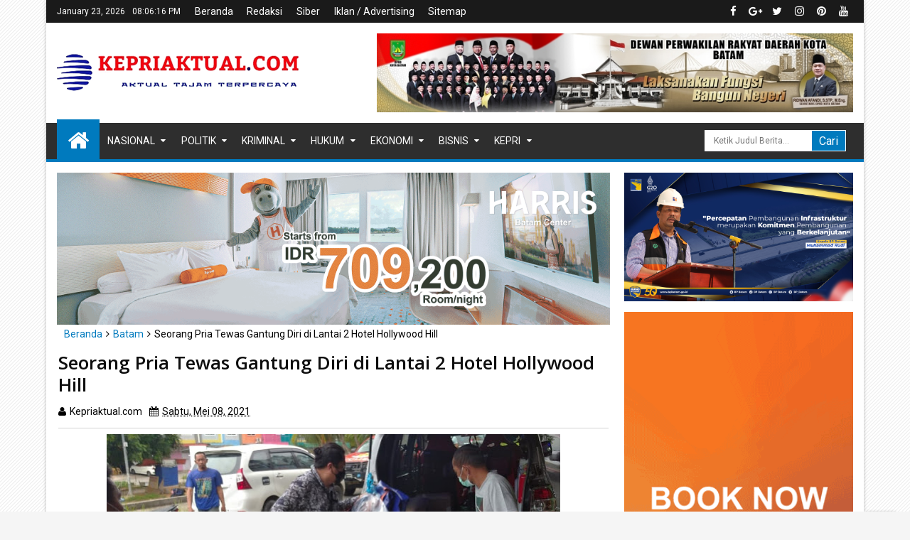

--- FILE ---
content_type: text/javascript; charset=UTF-8
request_url: https://www.kepriaktual.com/feeds/posts/default/-/Batam?max-results=6&orderby=published&alt=json-in-script&callback=jQuery111303168656735798763_1769198771329
body_size: 11113
content:
// API callback
jQuery111303168656735798763_1769198771329({"version":"1.0","encoding":"UTF-8","feed":{"xmlns":"http://www.w3.org/2005/Atom","xmlns$openSearch":"http://a9.com/-/spec/opensearchrss/1.0/","xmlns$blogger":"http://schemas.google.com/blogger/2008","xmlns$georss":"http://www.georss.org/georss","xmlns$gd":"http://schemas.google.com/g/2005","xmlns$thr":"http://purl.org/syndication/thread/1.0","id":{"$t":"tag:blogger.com,1999:blog-40662834627558254"},"updated":{"$t":"2026-01-23T16:08:13.908+07:00"},"category":[{"term":"Batam"},{"term":"natuna"},{"term":"Karimun"},{"term":"headline"},{"term":"hukum"},{"term":"Daerah"},{"term":"tanjungpinang"},{"term":"kepri"},{"term":"nasional"},{"term":"politik"},{"term":"Bintan"},{"term":"Anambas"},{"term":"Narkotika"},{"term":"Kriminal"},{"term":"ekonomi"},{"term":"hukrim"},{"term":"Galeri fhoto"},{"term":"Bisnis"},{"term":"Opini"},{"term":"dunia"},{"term":"olahraga"},{"term":"Korupsi"},{"term":"lingga"},{"term":"wisata"},{"term":"Internasional"},{"term":"Kesehatan"},{"term":"Keuangan"},{"term":"sport"},{"term":"Kuliner"},{"term":"sepakbola"},{"term":"bola"},{"term":"galeri"},{"term":"teknologi"},{"term":"Gaya Hidup"},{"term":"hot"},{"term":"nasinal"},{"term":"Karmun"},{"term":"Makro"},{"term":"Sains"},{"term":"B"},{"term":"Galeri foto"},{"term":"Kundur"},{"term":"Sosial"}],"title":{"type":"text","$t":" Kepri Aktual | Aktual Tajam Terpercaya"},"subtitle":{"type":"html","$t":"Menyajikan Informasi Hari Ini"},"link":[{"rel":"http://schemas.google.com/g/2005#feed","type":"application/atom+xml","href":"https:\/\/www.kepriaktual.com\/feeds\/posts\/default"},{"rel":"self","type":"application/atom+xml","href":"https:\/\/www.blogger.com\/feeds\/40662834627558254\/posts\/default\/-\/Batam?alt=json-in-script\u0026max-results=6\u0026orderby=published"},{"rel":"alternate","type":"text/html","href":"https:\/\/www.kepriaktual.com\/search\/label\/Batam"},{"rel":"hub","href":"http://pubsubhubbub.appspot.com/"},{"rel":"next","type":"application/atom+xml","href":"https:\/\/www.blogger.com\/feeds\/40662834627558254\/posts\/default\/-\/Batam\/-\/Batam?alt=json-in-script\u0026start-index=7\u0026max-results=6\u0026orderby=published"}],"author":[{"name":{"$t":"Kepriaktual.com"},"uri":{"$t":"http:\/\/www.blogger.com\/profile\/03467076233626688630"},"email":{"$t":"noreply@blogger.com"},"gd$image":{"rel":"http://schemas.google.com/g/2005#thumbnail","width":"16","height":"16","src":"https:\/\/img1.blogblog.com\/img\/b16-rounded.gif"}}],"generator":{"version":"7.00","uri":"http://www.blogger.com","$t":"Blogger"},"openSearch$totalResults":{"$t":"3733"},"openSearch$startIndex":{"$t":"1"},"openSearch$itemsPerPage":{"$t":"6"},"entry":[{"id":{"$t":"tag:blogger.com,1999:blog-40662834627558254.post-2524703895852680690"},"published":{"$t":"2026-01-16T19:00:00.005+07:00"},"updated":{"$t":"2026-01-16T19:00:45.837+07:00"},"category":[{"scheme":"http://www.blogger.com/atom/ns#","term":"Batam"}],"title":{"type":"text","$t":"Sekelompok Orang Dikabarkan Rusak Plang Masjid dan Bangunan Milik Warga"},"content":{"type":"html","$t":"\u003Cdiv\u003E\u003Cb\u003E\u003Ctable align=\"center\" cellpadding=\"0\" cellspacing=\"0\" class=\"tr-caption-container\" style=\"margin-left: auto; margin-right: auto;\"\u003E\u003Ctbody\u003E\u003Ctr\u003E\u003Ctd style=\"text-align: center;\"\u003E\u003Ca href=\"https:\/\/blogger.googleusercontent.com\/img\/b\/R29vZ2xl\/AVvXsEgdyYUUMJMCuEO4fwpj3NIG1dR5-BKVU4f4GE77sOpHKN7LBnPJwwzxKzsTuHdHu-0cZsXsFy3b9X5cg5vtz-G66temI_B-5a2ntNCvCxHIVWoc2RWrEJKg0S1cHaMomDkU7aLsK8dOIgWCAY6yXck9S1hLB6k2w-KcZR3W087LfLXAEnK7tGWCIhEUZek\/s1080\/746953.jpg\" imageanchor=\"1\" style=\"margin-left: auto; margin-right: auto;\"\u003E\u003Cimg border=\"0\" data-original-height=\"943\" data-original-width=\"1080\" height=\"558\" src=\"https:\/\/blogger.googleusercontent.com\/img\/b\/R29vZ2xl\/AVvXsEgdyYUUMJMCuEO4fwpj3NIG1dR5-BKVU4f4GE77sOpHKN7LBnPJwwzxKzsTuHdHu-0cZsXsFy3b9X5cg5vtz-G66temI_B-5a2ntNCvCxHIVWoc2RWrEJKg0S1cHaMomDkU7aLsK8dOIgWCAY6yXck9S1hLB6k2w-KcZR3W087LfLXAEnK7tGWCIhEUZek\/w640-h558\/746953.jpg\" width=\"640\" \/\u003E\u003C\/a\u003E\u003C\/td\u003E\u003C\/tr\u003E\u003Ctr\u003E\u003Ctd class=\"tr-caption\" style=\"text-align: center;\"\u003EPlang Mesjid dan rumah warga yang dirusak sekelompok orang tak dikenal.\u003C\/td\u003E\u003C\/tr\u003E\u003C\/tbody\u003E\u003C\/table\u003E\u003Cbr \/\u003EBATAM|\u003Cspan style=\"color: red;\"\u003EKEPRIAKTUAL\u003C\/span\u003E.COM\u003C\/b\u003E: Warga Sei Bandas, Kelurahan Belian, Kecamatan Batam Kota diresahkan atas kedatangan sekelompok orang yang disebut melakukan pengrusakan sejumlah bangunan rumah milik warga pada Selasa (13\/1\/2026) lalu.\u003C\/div\u003E\u003Cdiv\u003E\u003Cbr \/\u003E\u003C\/div\u003E\u003Cdiv\u003ESelain 3 unit bangunan rumah yang masih tahap proses pembangunan itu, plang Masjid Alkasim di Sei Bandas itu juga dirobohkan dengan alasan tidak boleh mendirikan bangunan baru. Sebagaimana, lahan tersebut diklaim milik perusahaan PT. MGL.\u003C\/div\u003E\u003Cdiv\u003E\u003Cbr \/\u003E\u003C\/div\u003E\u003Cdiv\u003EAksi pengerusakan bangunan rumah dan plang Masjid itu dibenarkan warga setempat. Hasan selaku saksi mata mengatakan pada saat itu terdapat sekelompok orang yang diperkiraan 6-7 orang datang membawa palu Godam ke lokasi.\u003C\/div\u003E\u003Cdiv\u003E\u003Cbr \/\u003E\u003C\/div\u003E\u003Cdiv\u003E\"Tanpa musyawarah, mereka dengan bringas menghantam palu godamnya ke plang Masjid hingga roboh. Ketika saya hanya terdiam menyaksikan itu. Mereka mengkaku suruhan dari PT MGL,\" ujar Hasan, Kamis (15\/1\/2026) sore.\u003C\/div\u003E\u003Cdiv\u003E\u003Cbr \/\u003E\u003C\/div\u003E\u003Cdiv\u003EDitempat yang sama, Ketua BPL Sei Bandas, Ashar Muda Harahap menjelaskan, aksi pengrusakan bangunan warga dan plang Masjid itu diketahui setelah adanya aduan dari warga yang datang ke kediamannya.\u0026nbsp;\u003C\/div\u003E\u003Cdiv\u003E\u003Cbr \/\u003E\u003C\/div\u003E\u003Cdiv\u003E\"Masyarakat datang ke rumah saya mengadu soal adanya pengerusakan rumah warga dan rumah ibadah, tentunya saya sangat menyesalkan hal itu, karena ini berupa intimidasi,\" kata Ashar.\u003C\/div\u003E\u003Cdiv\u003E\u003Cbr \/\u003E\u003C\/div\u003E\u003Cdiv\u003E\"Negara kita ini adalah negara hukum, dan perbuatan-perbuatan seperti itu saya rasa sudah tidak dibenarkan lagi. Jadi kami berharap kepada pihak yang berwajib mohon segera menindaklanjuti ini,\" harapnya.\u003C\/div\u003E\u003Cdiv\u003E\u003Cbr \/\u003E\u003C\/div\u003E\u003Cdiv\u003EBeberapa minggu terakhir ini, warga Sei Bandas mengaku merasa cemas dan selalu ditakut-takuti oleh bayangan sekelompok orang yang mengaku suruhan dari perusahaan PT MGL.\u003C\/div\u003E\u003Cdiv\u003E\u003Cbr \/\u003E\u003C\/div\u003E\u003Cdiv\u003ESebagaimana, kejadian ini bukan kali ini saja terjadi, ini adalah yang kedua kalinya dengan kejadian serupa melakukan pengrusakan bangunan rumah dan upaya-upaya intimidasi kepada warga.\u003C\/div\u003E\u003Cdiv\u003E\u003Cbr \/\u003E\u003C\/div\u003E\u003Cdiv\u003EAdapun warga yang sudah berdomisli di pemukiman Sei Bandas itu terdata sebanyak 60 Kepala Keluarga. Warga Sei Bandas ini sudah bermukim 4 tahun lamanya.\u003C\/div\u003E\u003Cdiv\u003E\u003Cbr \/\u003E\u003C\/div\u003E\u003Cdiv\u003ESebelumnya, lanjut Ashar, warga membeli lahan tersebut dari Pak Solihin. Namun belakangan ini diketahui status lahan itu ternyata diklaim milik perusahaan PT MGL. Dan itu ketahui setelah sekelompok orang suruhan PT MGL datang ke lokasi.\u003C\/div\u003E\u003Cdiv\u003E\u003Cbr \/\u003E\u003C\/div\u003E\u003Cdiv\u003E\"Jika lahan ini benar milik PT MGL, artinya, kami warga disini adalah korban. Hingga saat ini antara pihak perusahaan dengan warga belum pernah duduk\u0026nbsp; bermusyawarah. Ayo kita duduk bersama. Beri kami solusi,\" harapnya.\u003C\/div\u003E\u003Cdiv\u003E\u003Cbr \/\u003E\u003C\/div\u003E\u003Cdiv\u003E\"Namun, jika pada akhirnya pun kami digusur paksa, setidaknya rasa keadilan itu hadir ditengah-tengah kami. Lahan ini bukan kami garap, tapi kami beli lahan ini. Kami juga manusia. Tapi bukan berarti kami bisa diusir paksa. Ini adalah negara Hukum,\" tambanya.\u003C\/div\u003E\u003Cdiv\u003E\u003Cbr \/\u003E\u003C\/div\u003E\u003Cdiv\u003ESementara itu, sumber dari BP Batam menyebutkan bahwa lokasi pemukiman Sei Bandas\u0026nbsp; masuk Pengalokasian Laham (PL) milik PT. MGL.\u0026nbsp;\u003C\/div\u003E\u003Cdiv\u003E\u003Cbr \/\u003E\u003C\/div\u003E\u003Cdiv\u003E\"Lahan itu milik PL PT MGL. Memang sebelumnya lahan itu dikuasai oleh Katijah. Kini Katijah sudah dilaporkan PT MGL ke Polda Kepri atas kasus penyerobotan lahan,\" ujar sumber tersebut.\u003C\/div\u003E\u003Cdiv\u003E\u003Cbr \/\u003E\u003C\/div\u003E\u003Cdiv\u003EAsal Usul Kavling Sei Bandas\u003C\/div\u003E\u003Cdiv\u003E\u003Cbr \/\u003E\u003C\/div\u003E\u003Cdiv\u003ESebagai informasi, lokasi pemukiman Sei Bandas ini sebelumnya adalah lahan kebun garapan yang awalnya dikuasai oleh ibu Katijah seluas 10 hektar dengan dokumen surat Alas Hak Tanah.\u003C\/div\u003E\u003Cdiv\u003E\u003Cbr \/\u003E\u003C\/div\u003E\u003Cdiv\u003EPada tahun 2005, lahan kebun Bandas ini diperjualbelikan Katijah kepada Simin. Seiring berjalannya waktu pada tahun 2021 lahan kebun ini kemudian dikuasakan kepada Ahmad Solihin dan selanjutnya pada tahun 2022, lahan tersebut dijual kepada masyarakat yang saat ini sudah bermukim di lokasi tersebut yang dinamai pemukiman Sei Bandas.\u003C\/div\u003E\u003Cdiv\u003E\u003Cbr \/\u003E\u003C\/div\u003E\u003Cdiv\u003EHingga kini, warga Sei Bandas masuk ke wilayah administrasi Kampung Belian RTRW\/001\/002,\/Kelurahan Belian, Kecamatan Batam Kota, Kota Batam. (Red)\u003C\/div\u003E"},"link":[{"rel":"replies","type":"application/atom+xml","href":"https:\/\/www.kepriaktual.com\/feeds\/2524703895852680690\/comments\/default","title":"Posting Komentar"},{"rel":"replies","type":"text/html","href":"https:\/\/www.kepriaktual.com\/2026\/01\/sekelompok-orang-dikabarkan-rusak-plang.html#comment-form","title":"0 Komentar"},{"rel":"edit","type":"application/atom+xml","href":"https:\/\/www.blogger.com\/feeds\/40662834627558254\/posts\/default\/2524703895852680690"},{"rel":"self","type":"application/atom+xml","href":"https:\/\/www.blogger.com\/feeds\/40662834627558254\/posts\/default\/2524703895852680690"},{"rel":"alternate","type":"text/html","href":"https:\/\/www.kepriaktual.com\/2026\/01\/sekelompok-orang-dikabarkan-rusak-plang.html","title":"Sekelompok Orang Dikabarkan Rusak Plang Masjid dan Bangunan Milik Warga"}],"author":[{"name":{"$t":"Kepriaktual.com"},"uri":{"$t":"http:\/\/www.blogger.com\/profile\/03467076233626688630"},"email":{"$t":"noreply@blogger.com"},"gd$image":{"rel":"http://schemas.google.com/g/2005#thumbnail","width":"16","height":"16","src":"https:\/\/img1.blogblog.com\/img\/b16-rounded.gif"}}],"media$thumbnail":{"xmlns$media":"http://search.yahoo.com/mrss/","url":"https:\/\/blogger.googleusercontent.com\/img\/b\/R29vZ2xl\/AVvXsEgdyYUUMJMCuEO4fwpj3NIG1dR5-BKVU4f4GE77sOpHKN7LBnPJwwzxKzsTuHdHu-0cZsXsFy3b9X5cg5vtz-G66temI_B-5a2ntNCvCxHIVWoc2RWrEJKg0S1cHaMomDkU7aLsK8dOIgWCAY6yXck9S1hLB6k2w-KcZR3W087LfLXAEnK7tGWCIhEUZek\/s72-w640-h558-c\/746953.jpg","height":"72","width":"72"},"thr$total":{"$t":"0"}},{"id":{"$t":"tag:blogger.com,1999:blog-40662834627558254.post-5967415381274732300"},"published":{"$t":"2025-12-05T14:35:00.005+07:00"},"updated":{"$t":"2025-12-05T14:35:51.347+07:00"},"category":[{"scheme":"http://www.blogger.com/atom/ns#","term":"Batam"},{"scheme":"http://www.blogger.com/atom/ns#","term":"hukum"}],"title":{"type":"text","$t":"Menanti Putusan Perkara Minilab Narkoba Terdakwa Touzen \"Loloskah dari Hukuman Seumur Hidup atau Mati\""},"content":{"type":"html","$t":"\u003Cp\u003E\u003Ctable align=\"center\" cellpadding=\"0\" cellspacing=\"0\" class=\"tr-caption-container\" style=\"margin-left: auto; margin-right: auto;\"\u003E\u003Ctbody\u003E\u003Ctr\u003E\u003Ctd style=\"text-align: center;\"\u003E\u003Ca href=\"https:\/\/blogger.googleusercontent.com\/img\/b\/R29vZ2xl\/AVvXsEgldMKJUZpaMJgs_TaH2o1djd9Xe1GjwKPljFAAKi9BHHAF3hjWt71EWnyoGUjPzE1GqRjODTObVyLcf8qeDPx1DkWBhD3KFxqQl-ex83i1KpvPbSCYG2BnSHIOGJrxptpOEhmio8kMQvY0IRcAeD3dNXhaWuehOSA8su3X5vTia8g41yvpNuCtPkYTtwA\/s470\/591450.jpg\" imageanchor=\"1\" style=\"margin-left: auto; margin-right: auto;\"\u003E\u003Cimg border=\"0\" data-original-height=\"250\" data-original-width=\"470\" src=\"https:\/\/blogger.googleusercontent.com\/img\/b\/R29vZ2xl\/AVvXsEgldMKJUZpaMJgs_TaH2o1djd9Xe1GjwKPljFAAKi9BHHAF3hjWt71EWnyoGUjPzE1GqRjODTObVyLcf8qeDPx1DkWBhD3KFxqQl-ex83i1KpvPbSCYG2BnSHIOGJrxptpOEhmio8kMQvY0IRcAeD3dNXhaWuehOSA8su3X5vTia8g41yvpNuCtPkYTtwA\/s16000\/591450.jpg\" \/\u003E\u003C\/a\u003E\u003C\/td\u003E\u003C\/tr\u003E\u003Ctr\u003E\u003Ctd class=\"tr-caption\" style=\"text-align: center;\"\u003ESidang Perkara Minilab Narkoba Terdakwa Touzen di PN Batam.\u003C\/td\u003E\u003C\/tr\u003E\u003C\/tbody\u003E\u003C\/table\u003E\u003Cbr \/\u003E\u003Cb\u003EBATAM|\u003Cspan style=\"color: red;\"\u003EKEPRIAKTUAL\u003C\/span\u003E.COM\u003C\/b\u003E: Majelis Hakim Pengadilan Negeri (PN) Batam \"Tunda\" pembacaan putusan perkara minilab narkoba di Apartemen Harbour Bay Residence dengan terdakwa Touzen alias Ajun, Kamis (4\/11-2025).\u003C\/p\u003E\u003Cp\u003E\u003Cbr \/\u003E\u003C\/p\u003E\u003Cp\u003EPenundaan majelis hakim Ketua Tiwik, didampingi hakim anggota Douglas Napitupulu dan Andi Bayu menyatakan musyawarah hakim belum selesai, atau putusan belum belum rampung. Sehingga tidak dapat dibacakan, maka sidang di tunda.\u003C\/p\u003E\u003Cp\u003E\u003Cbr \/\u003E\u003C\/p\u003E\u003Cp\u003E\"Sidang dengan agenda pembacaan putusan perkara minilab Narkotika kita tunda hingga Kamis, 11 Desember,\" ujar Tiwik saat persidangan.\u003C\/p\u003E\u003Cp\u003E\u003Cbr \/\u003E\u003C\/p\u003E\u003Cp\u003EDalam kasus ini, publik menunggu hasil putusan majelis Hakim, dimana Negara atas perintah Presiden RI, Prabowo Subianto 'Melawan atau memerangi Narkoba'.\u003C\/p\u003E\u003Cp\u003E\u003Cbr \/\u003E\u003C\/p\u003E\u003Cp\u003E\u0026nbsp;Dimana penilaian publik, tuntutan Jaksa Penuntut Umum (JPU) terdakwa Touzen alias Ajun dituntut terlalu ringan, yakni 18 tahun penjara-- meski barang bukti yang ditemukan termasuk kategori berat.\u003C\/p\u003E\u003Cp\u003E\u003Cbr \/\u003E\u003C\/p\u003E\u003Cp\u003ETouzen menjadi pusat perhatian sejak polisi mengungkap aktivitas pengolahan narkotika dari unit Apartemen Harbour Bay Residence. Dalam dakwaan, ia disebut mengelola minilab tempat penyimpanan dan pemrosesan sabu, ekstasi, ketamin cair, dan serbuk \"Happy Water\" untuk diedarkan.\u003C\/p\u003E\u003Cp\u003E\u003Cbr \/\u003E\u003C\/p\u003E\u003Cp\u003EBarang bukti penggerebekan Ditresnarkoba Polda Kepri pada 26 Mei 2025 menemukan barang bukti berupa, 195,71 gram sabu, 3.256 butir ekstasi seberat 810,41 gram, 401,15 gram serbuk abu-abu, 80 pil hijau, Cairan ketamin dan MDMA.\u003C\/p\u003E\u003Cp\u003E\u003Cbr \/\u003E\u003C\/p\u003E\u003Cp\u003EUji Labfor Polda Riau memastikan seluruh barang bukti mengandung metamfetamina dan MDMA --keduanya narkotika golongan I.\u003C\/p\u003E\u003Cp\u003E\u003Cbr \/\u003E\u003C\/p\u003E\u003Cp\u003EDalam persidangan sebelumnya, Touzen mengaku menerima perintah dari seorang pria bernama Sultan untuk mengedarkan narkotika cair berbentuk liquid vape. Ia juga mengaku menerima Rp 30 juta untuk menyewa unit apartemen yang dijadikan lokasi pemrosesan dan penyimpanan narkoba.\u003C\/p\u003E\u003Cp\u003E\u003Cbr \/\u003E\u003C\/p\u003E\u003Cp\u003EJaksa menilai perbuatan Touzen memenuhi unsur Pasal 114 ayat (2) jo Pasal 132 ayat (1) UU 35\/2009 tentang Narkotika, yang memuat ancaman pidana maksimal berupa hukuman mati atau penjara seumur hidup.\u003C\/p\u003E\u003Cp\u003E\u003Cbr \/\u003E\u003C\/p\u003E\u003Cp\u003EPublik, lolos kah terdakwa Touzen dari hukam seumur Hidup dan Hukuman Mati?. Jika putusan Majelis Hakim lebih ringan dari tuntutan Jaksa. Maka penegakan hukum dalam pemberantasan Narkoba bisa dianggap tidak serius.\u003C\/p\u003E\u003Cp\u003E\u003Cbr \/\u003E\u003C\/p\u003E\u003Cp\u003EAl\u003C\/p\u003E"},"link":[{"rel":"replies","type":"application/atom+xml","href":"https:\/\/www.kepriaktual.com\/feeds\/5967415381274732300\/comments\/default","title":"Posting Komentar"},{"rel":"replies","type":"text/html","href":"https:\/\/www.kepriaktual.com\/2025\/12\/menanti-putusan-perkara-minilab-narkoba.html#comment-form","title":"0 Komentar"},{"rel":"edit","type":"application/atom+xml","href":"https:\/\/www.blogger.com\/feeds\/40662834627558254\/posts\/default\/5967415381274732300"},{"rel":"self","type":"application/atom+xml","href":"https:\/\/www.blogger.com\/feeds\/40662834627558254\/posts\/default\/5967415381274732300"},{"rel":"alternate","type":"text/html","href":"https:\/\/www.kepriaktual.com\/2025\/12\/menanti-putusan-perkara-minilab-narkoba.html","title":"Menanti Putusan Perkara Minilab Narkoba Terdakwa Touzen \"Loloskah dari Hukuman Seumur Hidup atau Mati\""}],"author":[{"name":{"$t":"Kepriaktual.com"},"uri":{"$t":"http:\/\/www.blogger.com\/profile\/03467076233626688630"},"email":{"$t":"noreply@blogger.com"},"gd$image":{"rel":"http://schemas.google.com/g/2005#thumbnail","width":"16","height":"16","src":"https:\/\/img1.blogblog.com\/img\/b16-rounded.gif"}}],"media$thumbnail":{"xmlns$media":"http://search.yahoo.com/mrss/","url":"https:\/\/blogger.googleusercontent.com\/img\/b\/R29vZ2xl\/AVvXsEgldMKJUZpaMJgs_TaH2o1djd9Xe1GjwKPljFAAKi9BHHAF3hjWt71EWnyoGUjPzE1GqRjODTObVyLcf8qeDPx1DkWBhD3KFxqQl-ex83i1KpvPbSCYG2BnSHIOGJrxptpOEhmio8kMQvY0IRcAeD3dNXhaWuehOSA8su3X5vTia8g41yvpNuCtPkYTtwA\/s72-c\/591450.jpg","height":"72","width":"72"},"thr$total":{"$t":"0"}},{"id":{"$t":"tag:blogger.com,1999:blog-40662834627558254.post-5441660988825574043"},"published":{"$t":"2025-11-28T19:23:00.001+07:00"},"updated":{"$t":"2025-11-28T19:23:07.825+07:00"},"category":[{"scheme":"http://www.blogger.com/atom/ns#","term":"Batam"}],"title":{"type":"text","$t":"PURI Sambut Kunjungan Resmi BP Batam, Tegaskan Komitmen Pengembangan Proyek Strategis"},"content":{"type":"html","$t":"\u003Cdiv\u003E\u003Ctable align=\"center\" cellpadding=\"0\" cellspacing=\"0\" class=\"tr-caption-container\" style=\"margin-left: auto; margin-right: auto;\"\u003E\u003Ctbody\u003E\u003Ctr\u003E\u003Ctd style=\"text-align: center;\"\u003E\u003Ca href=\"https:\/\/blogger.googleusercontent.com\/img\/b\/R29vZ2xl\/AVvXsEiaY-8I2REMsFo68BMzzs0Hi4z1fjC2q-IEJkDI2_rrB7EL8aMbdIAdroME6HxZNh_KbrPMDOTcgb0q6ojTNyXeQi4j44uLo47btCqj5rhHIErC9wy3yTODiaSt70yAkAC9_clJuOw_fdc2xSZt4ggQIWGc-R-COPibbZk6dRyYrGuwgpqm35rjaSH4K5U\/s861\/564434.jpg\" imageanchor=\"1\" style=\"margin-left: auto; margin-right: auto;\"\u003E\u003Cimg border=\"0\" data-original-height=\"646\" data-original-width=\"861\" src=\"https:\/\/blogger.googleusercontent.com\/img\/b\/R29vZ2xl\/AVvXsEiaY-8I2REMsFo68BMzzs0Hi4z1fjC2q-IEJkDI2_rrB7EL8aMbdIAdroME6HxZNh_KbrPMDOTcgb0q6ojTNyXeQi4j44uLo47btCqj5rhHIErC9wy3yTODiaSt70yAkAC9_clJuOw_fdc2xSZt4ggQIWGc-R-COPibbZk6dRyYrGuwgpqm35rjaSH4K5U\/s16000\/564434.jpg\" \/\u003E\u003C\/a\u003E\u003C\/td\u003E\u003C\/tr\u003E\u003Ctr\u003E\u003Ctd class=\"tr-caption\" style=\"text-align: center;\"\u003EFoto bersama saat menerima penghargaan\u0026nbsp;\u003C\/td\u003E\u003C\/tr\u003E\u003C\/tbody\u003E\u003C\/table\u003E\u003Cbr \/\u003E\u003Cb\u003EBATAM|\u003Cspan style=\"color: red;\"\u003EKEPRIAKTUAL.COM\u003C\/span\u003E\u003C\/b\u003E: PT Puri Global Sukses Tbk (PURI) perusahaan pengembang properti pertama dari Kota Batam yangmencatatkan sahamnya di Bursa Efek Indonesia dengan ini mengumumkan bahwa Badan Pengusahaan Batam (“BP Batam”) telah melakukan kunjungan resmi ke lokasi proyek strategis PURI di Kota Batam.\u003C\/div\u003E\u003Cdiv\u003E\u003Cbr \/\u003E\u003C\/div\u003E\u003Cdiv\u003EKunjungan resmi tersebut dihadiri oleh jajaran Pimpinan BP Batam yakni, Fary Djemy Francis (Deputi Bidang Investasi dan Pengusahaan) dan Bapak Hadjad Widagdo (Kepala PusatPelayanan Terpadu Satu Pintu) beserta sejumlah staf khusus.\u003C\/div\u003E\u003Cdiv\u003E\u003Cbr \/\u003E\u003C\/div\u003E\u003Cdiv\u003EKunjungan tersebut menjadi penegasan dukungan penuh dari BP Batam terhadap kontribusi PURI dalam pengembangan properti-infrastruktur dan percepatan pembangunan ekonomi daerah.\u003C\/div\u003E\u003Cdiv\u003E\u003Cbr \/\u003E\u003C\/div\u003E\u003Cdiv\u003ESelama rangkaian kunjungan, Pimpinan BP Batam melakukan peninjauan menyeluruh terhadap 2 progres konstruksi, rencana tata kawasan, serta implementasi standar kualitas yang diterapkan PURI.\u0026nbsp;\u003C\/div\u003E\u003Cdiv\u003E\u003Cbr \/\u003E\u003C\/div\u003E\u003Cdiv\u003ESetelah melakukan evaluasi lapangan, BP Batam menyampaikan apresiasi atas komitmen perusahaan dalam menghadirkan pengembangan kawasan yang terencana, modern, dan memiliki potensi pertumbuhan ekonomi yang signifikan.\u003C\/div\u003E\u003Cdiv\u003E\u003Cbr \/\u003E\u003C\/div\u003E\u003Cdiv\u003EDalam pernyataan resminya, Pimpinan BP Batam menyampaikan, proyek yang dijalankan PURI di Kota Batam sejalan dengan kebijakan pembangunan pemerintah untuk memperkuat basis ekonomi daerah.\u0026nbsp;\u003C\/div\u003E\u003Cdiv\u003E\u003Cbr \/\u003E\u003C\/div\u003E\u003Cdiv\u003EBP Batam memberikan dukungan penuh agar pelaksanaan proyek dapat terus berjalan dengan lancar dan memberikan manfaat jangka panjang bagi masyarakat dan perekonomian lokal Kota Batamn.\u003C\/div\u003E\u003Cdiv\u003E\u003Cbr \/\u003E\u003C\/div\u003E\u003Cdiv\u003E\"Dukungan institusional ini merupakan indikator penting bagi para pemangku kepentingan dan investor, mengingat keterlibatan pemerintah secara langsung meningkatkan kepercayaan terhadap stabilitas dan prospek proyek.\u0026nbsp;\u003C\/div\u003E\u003Cdiv\u003E\u003Cbr \/\u003E\u003C\/div\u003E\u003Cdiv\u003ESinergi antara pemerintah dan sektor swasta melalui dukungan tersebut diharapkan menjadi katalis bagi percepatan pertumbuhan nilai perusahaan serta peningkatan daya tarik investasi di sektor properti.Kunjungan Resmi BP Batam ke Lokasi Proyek PURI Perkuat Prospek Investasi di Kawasan Strategis.\u003C\/div\u003E\u003Cdiv\u003E\u003Cbr \/\u003E\u003C\/div\u003E\u003Cdiv\u003EEko Saputro Wijaya,Direktur Utama PURI menegaskan, pihaknya menyambut baik dukungan penuh dari BP Batam sebagai bentuk legitimasi atas arahdan kualitas pengembangan yang kami jalankan.\u0026nbsp;\u003C\/div\u003E\u003Cdiv\u003E\u003Cbr \/\u003E\u003C\/div\u003E\u003Cdiv\u003EMenurutnya, sebagai perusahaan pengembang properti,PURI berkomitmen untuk terus menghadirkan proyek-proyek yang memberikan nilai tambahekonomi, memperkuat fundamental perusahaan, serta menciptakan peluang investasi yang menarik bagi para investor\u003C\/div\u003E\u003Cdiv\u003E\u003Cbr \/\u003E\u003C\/div\u003E\u003Cdiv\u003EProyek PURI di Kota Batam dirancang sebagai kawasan pengembangan terpadu dengan standar modern yang menargetkan pertumbuhan ekonomi regional, peningkatan kualitas hidup masyarakat, serta penciptaan ekosistem investasi yang berkelanjutan.\u0026nbsp;\u003C\/div\u003E\u003Cdiv\u003E\u003Cbr \/\u003E\u003C\/div\u003E\u003Cdiv\u003E\"Dengan dukungan BP Batam,perusahaan optimistis terhadap percepatan realisasi proyek serta peningkatan keyakinan investorterhadap prospek jangka panjang PURI,\" pungkasnya.\u003C\/div\u003E"},"link":[{"rel":"replies","type":"application/atom+xml","href":"https:\/\/www.kepriaktual.com\/feeds\/5441660988825574043\/comments\/default","title":"Posting Komentar"},{"rel":"replies","type":"text/html","href":"https:\/\/www.kepriaktual.com\/2025\/11\/puri-sambut-kunjungan-resmi-bp-batam.html#comment-form","title":"0 Komentar"},{"rel":"edit","type":"application/atom+xml","href":"https:\/\/www.blogger.com\/feeds\/40662834627558254\/posts\/default\/5441660988825574043"},{"rel":"self","type":"application/atom+xml","href":"https:\/\/www.blogger.com\/feeds\/40662834627558254\/posts\/default\/5441660988825574043"},{"rel":"alternate","type":"text/html","href":"https:\/\/www.kepriaktual.com\/2025\/11\/puri-sambut-kunjungan-resmi-bp-batam.html","title":"PURI Sambut Kunjungan Resmi BP Batam, Tegaskan Komitmen Pengembangan Proyek Strategis"}],"author":[{"name":{"$t":"Kepriaktual.com"},"uri":{"$t":"http:\/\/www.blogger.com\/profile\/03467076233626688630"},"email":{"$t":"noreply@blogger.com"},"gd$image":{"rel":"http://schemas.google.com/g/2005#thumbnail","width":"16","height":"16","src":"https:\/\/img1.blogblog.com\/img\/b16-rounded.gif"}}],"media$thumbnail":{"xmlns$media":"http://search.yahoo.com/mrss/","url":"https:\/\/blogger.googleusercontent.com\/img\/b\/R29vZ2xl\/AVvXsEiaY-8I2REMsFo68BMzzs0Hi4z1fjC2q-IEJkDI2_rrB7EL8aMbdIAdroME6HxZNh_KbrPMDOTcgb0q6ojTNyXeQi4j44uLo47btCqj5rhHIErC9wy3yTODiaSt70yAkAC9_clJuOw_fdc2xSZt4ggQIWGc-R-COPibbZk6dRyYrGuwgpqm35rjaSH4K5U\/s72-c\/564434.jpg","height":"72","width":"72"},"thr$total":{"$t":"0"}},{"id":{"$t":"tag:blogger.com,1999:blog-40662834627558254.post-4356503185785596044"},"published":{"$t":"2025-11-20T15:56:00.002+07:00"},"updated":{"$t":"2025-11-20T15:56:35.339+07:00"},"category":[{"scheme":"http://www.blogger.com/atom/ns#","term":"Batam"}],"title":{"type":"text","$t":"Kabar Gembira, PURI Resmikan Peluncuran Proyek Baru di Kawasan Tembesi pada Awal Tahun 2026"},"content":{"type":"html","$t":"\u003Cp\u003E\u003Ctable align=\"center\" cellpadding=\"0\" cellspacing=\"0\" class=\"tr-caption-container\" style=\"margin-left: auto; margin-right: auto;\"\u003E\u003Ctbody\u003E\u003Ctr\u003E\u003Ctd style=\"text-align: center;\"\u003E\u003Ca href=\"https:\/\/blogger.googleusercontent.com\/img\/b\/R29vZ2xl\/AVvXsEgCWvyeqHn3dmXcWkZ8TnHsEl0MppJLZyI8OREfU4xVHYz0BRy2cp99Q4HR_JJUd6ajwKEDLz-TET1UuG-9BiP_Geq-_7rFjb5JXB5f3wWbCJcmEMB-jgCSWlQuT4bzPBeBC0-RCqLImr9LsgJvL8EVpXD5BeM6txX-VV0ALELBh0lOREo2LUz6uw03kY0\/s1273\/535509.jpg\" imageanchor=\"1\" style=\"margin-left: auto; margin-right: auto;\"\u003E\u003Cimg border=\"0\" data-original-height=\"720\" data-original-width=\"1273\" src=\"https:\/\/blogger.googleusercontent.com\/img\/b\/R29vZ2xl\/AVvXsEgCWvyeqHn3dmXcWkZ8TnHsEl0MppJLZyI8OREfU4xVHYz0BRy2cp99Q4HR_JJUd6ajwKEDLz-TET1UuG-9BiP_Geq-_7rFjb5JXB5f3wWbCJcmEMB-jgCSWlQuT4bzPBeBC0-RCqLImr9LsgJvL8EVpXD5BeM6txX-VV0ALELBh0lOREo2LUz6uw03kY0\/s16000\/535509.jpg\" \/\u003E\u003C\/a\u003E\u003C\/td\u003E\u003C\/tr\u003E\u003Ctr\u003E\u003Ctd class=\"tr-caption\" style=\"text-align: center;\"\u003ELokasi Perumahan.\u003C\/td\u003E\u003C\/tr\u003E\u003C\/tbody\u003E\u003C\/table\u003E\u003Cbr \/\u003E\u003Cb\u003EBATAM|\u003Cspan style=\"color: red;\"\u003EKEPRIAKUAL\u003C\/span\u003E.COM\u003C\/b\u003E: PT Puri Global Sukses Tbk (PURI) secara resmi mengumumkan rencana peluncuran proyek pengembangan terbaru yang berlokasi strategis di kawasan Tembesi, Batam.\u003C\/p\u003E\n\u003Cp dir=\"ltr\"\u003EProyek yang akan diperkenalkan kepada publik pada awal tahun 2026 ini dikembangkan di atas lahan seluas ±10 hektar, menjadikannya salah satu pengembangan kawasan hunian terpadu terbesar yang akan hadir di wilayah tersebut.\u003C\/p\u003E\n\u003Cp dir=\"ltr\"\u003EPengumuman ini melengkapi rangkaian ekspansi besar PURI setelah sebelumnya manajemen mengumumkan rencana tiga proyek strategis dengan total nilai proyek sebesar Rp880 miliar, terdiri dari:\u003C\/p\u003E\n\u003Cp dir=\"ltr\"\u003E- Monde City Phase II — Rp280 miliar\u003Cbr \/\u003E\n- Monde Raffle Business District — Rp100 miliar\u003Cbr \/\u003E\n- Tembesi Landed Residential — Rp500 miliar\u003C\/p\u003E\n\u003Cp dir=\"ltr\"\u003EKetiga proyek tersebut diharapkan memperkuat arus kas perusahaan dan mendorong kinerja keuangan secara signifikan. Bahkan, pada 2025 perseroan menargetkan peningkatan pendapatan hingga 837,52%, dari Rp15,12 miliar menjadi Rp141,78 miliar - sebuah proyeksi yang menegaskan optimisme terhadap potensi pasar properti di Batam.\u003C\/p\u003E\n\u003Cp dir=\"ltr\"\u003EHead of Project Development PT Puri Global Sukses Tbk menegaskan bahwa pengembangan kawasan Tembesi merupakan langkah strategis dalam menjawab meningkatnya permintaan hunian berkualitas di wilayah yang berkembang pesat ini.\u003C\/p\u003E\n\u003Cp dir=\"ltr\"\u003E“Proyek ini kami rancang dengan konsep modern dan terintegrasi, mengutamakan kenyamanan serta memberikan nilai investasi jangka panjang bagi para konsumen,” ujarnya.\u003C\/p\u003E\n\u003Cp dir=\"ltr\"\u003EDengan skala pengembangan yang besar dan segmentasi pasar yang kuat, proyek ini diproyeksikan memiliki potensi total omset mencapai Rp250 miliar. Nilai tersebut menjadi indikator keyakinan perusahaan terhadap daya serap pasar hunian di Batam, sekaligus menegaskan prospek ekonomi yang dihasilkan dari pembangunan kawasan ini.\u003C\/p\u003E\n\u003Cp dir=\"ltr\"\u003EProyek anyar ini akan mengusung konsep kawasan hunian terpadu yang menyatukan perumahan modern berdesain kontemporer, ruang terbuka hijau dan area rekreasi, fasilitas penunjang gaya hidup urban dan komitmen kuat terhadap kualitas konstruksi dan prinsip keberlanjutan lingkungan.\u003C\/p\u003E\n\u003Cp dir=\"ltr\"\u003EKawasan Tembesi dipilih karena pertumbuhannya yang pesat sebagai pusat perkembangan baru di Batam, didorong peningkatan infrastruktur dan konektivitas antarwilayah. Kehadiran proyek ini diharapkan memberi kontribusi nyata bagi perkembangan ekonomi setempat sekaligus membuka peluang investasi bernilai tinggi bagi para investor.\u003C\/p\u003E\n\u003Cp dir=\"ltr\"\u003EPeluncuran resmi proyek akan dilakukan pada Triwulan I 2026, bersamaan dengan rangkaian kegiatan promosi, pengenalan konsep kawasan, serta engagement dengan masyarakat, mitra bisnis, dan pemangku kepentingan lainnya.\u003C\/p\u003E\n\u003Cp dir=\"ltr\"\u003ESelain fokus pada pengembangan proyek-proyek yang sedang berjalan, PURI juga tengah menjajaki peluang ekspansi baru yang sejalan dengan arah pembangunan Kota Batam, termasuk potensi keterlibatan dalam pengembangan kawasan yang terhubung dengan kawasan industri.\u003C\/p\u003E\n\u003Cp dir=\"ltr\"\u003EDengan hadirnya proyek terbaru ini, PURI semakin mempertegas komitmennya sebagai pengembang terpercaya yang konsisten menghadirkan kawasan hunian dan komersial berkualitas tinggi di Batam dan berbagai wilayah lainnya serta membuka peluang investasi yang semakin menjanjikan di masa mendatang.\u003C\/p\u003E"},"link":[{"rel":"replies","type":"application/atom+xml","href":"https:\/\/www.kepriaktual.com\/feeds\/4356503185785596044\/comments\/default","title":"Posting Komentar"},{"rel":"replies","type":"text/html","href":"https:\/\/www.kepriaktual.com\/2025\/11\/kabar-gembira-puri-resmikan-peluncuran.html#comment-form","title":"0 Komentar"},{"rel":"edit","type":"application/atom+xml","href":"https:\/\/www.blogger.com\/feeds\/40662834627558254\/posts\/default\/4356503185785596044"},{"rel":"self","type":"application/atom+xml","href":"https:\/\/www.blogger.com\/feeds\/40662834627558254\/posts\/default\/4356503185785596044"},{"rel":"alternate","type":"text/html","href":"https:\/\/www.kepriaktual.com\/2025\/11\/kabar-gembira-puri-resmikan-peluncuran.html","title":"Kabar Gembira, PURI Resmikan Peluncuran Proyek Baru di Kawasan Tembesi pada Awal Tahun 2026"}],"author":[{"name":{"$t":"Kepriaktual.com"},"uri":{"$t":"http:\/\/www.blogger.com\/profile\/03467076233626688630"},"email":{"$t":"noreply@blogger.com"},"gd$image":{"rel":"http://schemas.google.com/g/2005#thumbnail","width":"16","height":"16","src":"https:\/\/img1.blogblog.com\/img\/b16-rounded.gif"}}],"media$thumbnail":{"xmlns$media":"http://search.yahoo.com/mrss/","url":"https:\/\/blogger.googleusercontent.com\/img\/b\/R29vZ2xl\/AVvXsEgCWvyeqHn3dmXcWkZ8TnHsEl0MppJLZyI8OREfU4xVHYz0BRy2cp99Q4HR_JJUd6ajwKEDLz-TET1UuG-9BiP_Geq-_7rFjb5JXB5f3wWbCJcmEMB-jgCSWlQuT4bzPBeBC0-RCqLImr9LsgJvL8EVpXD5BeM6txX-VV0ALELBh0lOREo2LUz6uw03kY0\/s72-c\/535509.jpg","height":"72","width":"72"},"thr$total":{"$t":"0"}},{"id":{"$t":"tag:blogger.com,1999:blog-40662834627558254.post-42172367262422847"},"published":{"$t":"2025-08-09T12:24:00.006+07:00"},"updated":{"$t":"2025-08-09T12:24:53.532+07:00"},"category":[{"scheme":"http://www.blogger.com/atom/ns#","term":"Batam"}],"title":{"type":"text","$t":"Konsisten Suarakan Hidup Sehat Bebas Asap Rokok, WITT Kepri di Apresiasi Istri Wagub Kepri"},"content":{"type":"html","$t":"\u003Cdiv\u003E\u003Ctable align=\"center\" cellpadding=\"0\" cellspacing=\"0\" class=\"tr-caption-container\" style=\"margin-left: auto; margin-right: auto;\"\u003E\u003Ctbody\u003E\u003Ctr\u003E\u003Ctd style=\"text-align: center;\"\u003E\u003Ca href=\"https:\/\/blogger.googleusercontent.com\/img\/b\/R29vZ2xl\/AVvXsEi8hbppMPUmiYfP_gDPhKOZdijD_Thjk9Ufsk82d988ytKnYioUdlzr5vwJaPTZM-rG9lTNxVEgZZZjiIMrmr9JIrmfK5b5QE3cE1zYpcZkN9nDjAqBTfTj6Iu_-QWeZdnvuiptp8eGYJOrxMHi7DyxoXdVNZgRUSRH7Xr0WG7_njzkAgbaZ3Ayr_9Vcvo\/s1460\/151394.jpg\" imageanchor=\"1\" style=\"margin-left: auto; margin-right: auto;\"\u003E\u003Cimg border=\"0\" data-original-height=\"705\" data-original-width=\"1460\" src=\"https:\/\/blogger.googleusercontent.com\/img\/b\/R29vZ2xl\/AVvXsEi8hbppMPUmiYfP_gDPhKOZdijD_Thjk9Ufsk82d988ytKnYioUdlzr5vwJaPTZM-rG9lTNxVEgZZZjiIMrmr9JIrmfK5b5QE3cE1zYpcZkN9nDjAqBTfTj6Iu_-QWeZdnvuiptp8eGYJOrxMHi7DyxoXdVNZgRUSRH7Xr0WG7_njzkAgbaZ3Ayr_9Vcvo\/s16000\/151394.jpg\" \/\u003E\u003C\/a\u003E\u003C\/td\u003E\u003C\/tr\u003E\u003Ctr\u003E\u003Ctd class=\"tr-caption\" style=\"text-align: center;\"\u003EFoto Bersama.\u003C\/td\u003E\u003C\/tr\u003E\u003C\/tbody\u003E\u003C\/table\u003E\u003Cbr \/\u003E\u003Cb\u003EBATAM|\u003Cspan style=\"color: red;\"\u003EKEPRIAKTUAL\u003C\/span\u003E.COM\u003C\/b\u003E: Nenny pDwiyanna Nyanyang, Istri Wakil Gubernur Kepulauan Riau (Kepri), Nyanyang Haris Pratamura mengapresiasi atas dedikasi dan kerja nyata dari komunitas Wanita Indonesia Tanpa Tembakau (WITT) Provinsi Kepulauan Riau yang tanpa kenal lelah terus mensosialisasikan Hidup Sehat Bebas Asap Rokok di Kepri.\u003C\/div\u003E\u003Cdiv\u003E\u003Cbr \/\u003E\u003C\/div\u003E\u003Cdiv\u003EApresiasi tersebut disampaikan langsung oleh Nenny sapaan akrab istri orang nomor dua di Provinsi Kepri ini, saat menghadiri kegiatan Seminar Perempuan Cerdas, Sehat, Mandiri dan Berkepribadian yang dilaksanakan di Swiss-Belhotel Harbour Bay Batam, Jum'at (8\/8\/2025).\u003C\/div\u003E\u003Cdiv\u003E\u003Cbr \/\u003E\u003C\/div\u003E\u003Cdiv\u003E\"Saya sangat mengapresiasi atas dedikasi yang telah diberikan oleh komunitas WITT Kepri yang tetap konsisten menyuarakan bahaya rokok untuk kaum perempuan. Apa yang telah dilakukan komunitas ini sangat layak untuk di contoh,\" ujar Nenny disela-sela kegiatan.\u003C\/div\u003E\u003Cdiv\u003E\u003Cbr \/\u003E\u003C\/div\u003E\u003Cdiv\u003ELebih lanjut Ibu dari empat anak perempuan dan dua anak laki-laki ini mengatakan, di era digitalisasi seperti saat ini, gaya hidup mempengaruhi kesehatan jaman sekarang. Dan, menjaga jantung tetap sehat menjadi sangatlah penting.\u003C\/div\u003E\u003Cdiv\u003E\u003Cbr \/\u003E\u003C\/div\u003E\u003Cdiv\u003E\"Jaga perilaku hidup sehat, misalnya menjauhi rokok baik aktif maupun pasif, stress, dan lainnya,\" imbuhnya.\u003C\/div\u003E\u003Cdiv\u003E\u003Cbr \/\u003E\u003C\/div\u003E\u003Cdiv\u003ESebagai Ketua Badan Koordinasi Organisasi Wanita (BKOW) Provinsi Kepri, Nenny mengajak semua organisasi-organisasi dan komunitas-komunitas di Kepri untuk bersatu padu menyuarakan bahaya rokok untuk kaum perempuan, khususnya anak-anak dan remaja.\u003C\/div\u003E\u003Cdiv\u003E\u003Cbr \/\u003E\u003C\/div\u003E\u003Cdiv\u003E\"Kebetulan saya Ketua BKOW Provinsi Kepri mengajak semua pihak bersama-sama ikut mensosialisasikan Hidup Sehat Bebas Asap Rokok di Kepri,\" tuturnya.\u003C\/div\u003E\u003Cdiv\u003E\u003Cbr \/\u003E\u003C\/div\u003E\u003Cdiv\u003EDi lokasi yang sama, Ketua WITT Kepri, Dewi Triyanawati, SH, menyampaikan bahwanya seminar Perempuan Cerdas, Sehat, Mandiri dan Berkepribadian ini adalah bertujuan untuk mendapatkan gambaran dan tips-tips bagaimana menjadi Perempuan cerdas dalam berpikir dan bertindak.\u003C\/div\u003E\u003Cdiv\u003E\u003Cbr \/\u003E\u003C\/div\u003E\u003Cdiv\u003EDewi mengatakan, WITT ini adalah sebuah komunitas yang konsen untuk meminimalisir dampak racun tembakau, terutama di rumah tangga. Wanita memiliki peran meminimalisir dampak racun tembakau, dan memutus mata rantai perokok di rumah tangga.\u003C\/div\u003E\u003Cdiv\u003E\u003Cbr \/\u003E\u003C\/div\u003E\u003Cdiv\u003E\"Kami tidak bisa melarang orang merokok, sebab itu merupakan hak asasi setiap manusia. Namun kami mengedukasi bagaimana dampaknya bisa diminimalisir sedini mungkin,\" ujarnya.\u003C\/div\u003E\u003Cdiv\u003E\u003Cbr \/\u003E\u003C\/div\u003E\u003Cdiv\u003EMasih menurut Dewi, dalam rangka menyambut ulang tahun Kemerdakaan Republik Indonesia ke 80 tahun 2025, dan sesuai dengan Visi Misi WITT (Wanita Indonesia Tanpa Tembakau) terhadap Kesehatan dan upaya kemajuan Wanita, Masyarakat dan Bangsa.\u003C\/div\u003E\u003Cdiv\u003E\u003Cbr \/\u003E\u003C\/div\u003E\u003Cdiv\u003E\"Semua itu akan dipaparkan oleh narasumber Dr. Hj.Dewi Motik Pramono, M.Si, pendiri WITT di Indonesia. Beliau juga tokoh Wanita Indonesia yang sangat terkenal dan mempunyai banyak penghargaan serta karir yang cukup gemilang,\" sebut Dewi.\u003C\/div\u003E\u003Cdiv\u003E\u003Cbr \/\u003E\u003C\/div\u003E\u003Cdiv\u003ELebih lanjut dia mengatakan, WITT Kepri juga berkolaborasi dengan penggiat kesehatan dalam hal ini Prodia, dr. Bianca Fransnadiaserta Putri Indonesia 2025 perwakilan Kepri yaitu Fidya Adystiara.\u003C\/div\u003E\u003Cdiv\u003E\u003Cbr \/\u003E\u003C\/div\u003E\u003Cdiv\u003EKenapa pihaknya melibatkan Putri Indonesia 2025 perwakilan Kepri yaitu Fidya Adystiara., karena merupakan bentuk perpanjangan tangan pihaknya dalam mensosialisasikan bahaya rokok untuk anak muda.\u0026nbsp;\u003C\/div\u003E\u003Cdiv\u003E\u003Cbr \/\u003E\u003C\/div\u003E\u003Cdiv\u003EKarena menurutnya jika sosialisasi dilakukan sesama anak muda, bahasa yang digunakan akan mudah diterima. Dengan begitu pesan dapat tersampaikan dengan baik.\u003C\/div\u003E\u003Cdiv\u003E\u003Cbr \/\u003E\u003C\/div\u003E\u003Cdiv\u003E\"Bahwa lifestyle hidup tanpa tembakau juga keren lho,\" ujarnya.\u003C\/div\u003E\u003Cdiv\u003E\u003Cbr \/\u003E\u003C\/div\u003E\u003Cdiv\u003ESeminar ini merupakan salah satu kegiatan dari program kerja WITT Kepri tahun 2025 di Semester II, danakan ada beberapa lagi program kerja lainnya.\u0026nbsp;\u003C\/div\u003E\u003Cdiv\u003E\u003Cbr \/\u003E\u003C\/div\u003E\u003Cdiv\u003EPada program kerja semester I, WITT Kepri telah beberapa kali berkolaborasi dengan Industri Kesehatan yaitu Rumah Sakit Awal Bross dalam melakukan kegiatan seminar dibidang kesehatan yaitu “Toxic” Parenting: Apa \u0026amp; Bagaimana Bahayanya, serta Hidup KerenTanpa Tembakau.\u003C\/div\u003E\u003Cdiv\u003E\u003Cbr \/\u003E\u003C\/div\u003E\u003Cdiv\u003EKedepan WITT Kepri juga akan berkolaborasi dengan BNN dalam penyuluhan,dan ataupun kegiatan edukasi bahaya Rokok dan Narkoba.\u003C\/div\u003E\u003Cdiv\u003E\u003Cbr \/\u003E\u003C\/div\u003E\u003Cdiv\u003ESeminar ini dihadiri sekitar 85 tamu, terdiri dari berbagai organisasi Wanita di Kota Batam seperti BKOW, PKK, Pikori, IWAPI, Perusahaan, Akademisi, IDI, anggota DPRD dan Mahasiswa.\u0026nbsp;\u003C\/div\u003E\u003Cdiv\u003E\u003Cbr \/\u003E\u003C\/div\u003E\u003Cdiv\u003EKetua PKK Kota Batamsekaligus ketua PIKORI Batam, Ibu Erlita akan membuka Seminar ini.WITT Kepri selalu berkomitmen untuk hadir ditengah-tengah masyarakat dan mensosialisasikan Hidup Sehat Bebas Asap Rokok. Kontak:Sekretariat WITT Kepri Hp: (+62) 812 7629 1437 Cp: Sintasari.\u003C\/div\u003E\u003Cdiv\u003E\u003Cbr \/\u003E\u003C\/div\u003E\u003Cdiv\u003EHadir sebagai Pembicara dalam kegiatan itu, Tokoh Wanita Indonesia sekaligus Pendiri WITT, Dr, Dewi Motik Pramono, Msi, Ketua WITT Kepri, Dewi Triyanawati, SH, Putri Indonesia 2025 Perwakilan Kepri, Fidya Adystiara dan Dokter Klinik Prodia Batam, dr. Bianca Fransnadia.\u003C\/div\u003E\u003Cdiv\u003E\u003Cbr \/\u003E\u003C\/div\u003E\u003Cdiv\u003EFay\u003C\/div\u003E"},"link":[{"rel":"replies","type":"application/atom+xml","href":"https:\/\/www.kepriaktual.com\/feeds\/42172367262422847\/comments\/default","title":"Posting Komentar"},{"rel":"replies","type":"text/html","href":"https:\/\/www.kepriaktual.com\/2025\/08\/konsisten-suarakan-hidup-sehat-bebas.html#comment-form","title":"0 Komentar"},{"rel":"edit","type":"application/atom+xml","href":"https:\/\/www.blogger.com\/feeds\/40662834627558254\/posts\/default\/42172367262422847"},{"rel":"self","type":"application/atom+xml","href":"https:\/\/www.blogger.com\/feeds\/40662834627558254\/posts\/default\/42172367262422847"},{"rel":"alternate","type":"text/html","href":"https:\/\/www.kepriaktual.com\/2025\/08\/konsisten-suarakan-hidup-sehat-bebas.html","title":"Konsisten Suarakan Hidup Sehat Bebas Asap Rokok, WITT Kepri di Apresiasi Istri Wagub Kepri"}],"author":[{"name":{"$t":"Kepriaktual.com"},"uri":{"$t":"http:\/\/www.blogger.com\/profile\/03467076233626688630"},"email":{"$t":"noreply@blogger.com"},"gd$image":{"rel":"http://schemas.google.com/g/2005#thumbnail","width":"16","height":"16","src":"https:\/\/img1.blogblog.com\/img\/b16-rounded.gif"}}],"media$thumbnail":{"xmlns$media":"http://search.yahoo.com/mrss/","url":"https:\/\/blogger.googleusercontent.com\/img\/b\/R29vZ2xl\/AVvXsEi8hbppMPUmiYfP_gDPhKOZdijD_Thjk9Ufsk82d988ytKnYioUdlzr5vwJaPTZM-rG9lTNxVEgZZZjiIMrmr9JIrmfK5b5QE3cE1zYpcZkN9nDjAqBTfTj6Iu_-QWeZdnvuiptp8eGYJOrxMHi7DyxoXdVNZgRUSRH7Xr0WG7_njzkAgbaZ3Ayr_9Vcvo\/s72-c\/151394.jpg","height":"72","width":"72"},"thr$total":{"$t":"0"}},{"id":{"$t":"tag:blogger.com,1999:blog-40662834627558254.post-5594210210987810425"},"published":{"$t":"2025-07-18T12:54:00.003+07:00"},"updated":{"$t":"2025-07-18T12:54:13.215+07:00"},"category":[{"scheme":"http://www.blogger.com/atom/ns#","term":"Batam"}],"title":{"type":"text","$t":"Polsek Kuba Gelar Sosialisasi “Polisi Sahabat Anak” di SMP Negeri 3 Kundur Barat"},"content":{"type":"html","$t":"\u003Cdiv\u003E\u003Ctable align=\"center\" cellpadding=\"0\" cellspacing=\"0\" class=\"tr-caption-container\" style=\"margin-left: auto; margin-right: auto;\"\u003E\u003Ctbody\u003E\u003Ctr\u003E\u003Ctd style=\"text-align: center;\"\u003E\u003Ca href=\"https:\/\/blogger.googleusercontent.com\/img\/b\/R29vZ2xl\/AVvXsEhWmtRprX4lEVre_24Q5adGJuW1UMIOCDRF0fw2p4hNwpbRhwx3fsClSp1zDwydRSXAXp6kCM3vRjKnFsJkYgWKHA4HzAACRUNjxkFKIpAyK3TcfYdarRIVPYUm_5kExD8JkRCwexkg75uVE0_ja8UbgG3ZY5gbzt6nKi6dpCkgq7waHY_spQAnqKzZwpw\/s1280\/80773.jpg\" imageanchor=\"1\" style=\"margin-left: auto; margin-right: auto;\"\u003E\u003Cimg border=\"0\" data-original-height=\"720\" data-original-width=\"1280\" src=\"https:\/\/blogger.googleusercontent.com\/img\/b\/R29vZ2xl\/AVvXsEhWmtRprX4lEVre_24Q5adGJuW1UMIOCDRF0fw2p4hNwpbRhwx3fsClSp1zDwydRSXAXp6kCM3vRjKnFsJkYgWKHA4HzAACRUNjxkFKIpAyK3TcfYdarRIVPYUm_5kExD8JkRCwexkg75uVE0_ja8UbgG3ZY5gbzt6nKi6dpCkgq7waHY_spQAnqKzZwpw\/s16000\/80773.jpg\" \/\u003E\u003C\/a\u003E\u003C\/td\u003E\u003C\/tr\u003E\u003Ctr\u003E\u003Ctd class=\"tr-caption\" style=\"text-align: center;\"\u003E\u003C\/td\u003E\u003C\/tr\u003E\u003C\/tbody\u003E\u003C\/table\u003E\u003Cbr \/\u003E\u003Cb\u003EKARIMUN|\u003Cspan style=\"color: red;\"\u003EKEPRIAKTUAL\u003C\/span\u003E.COM\u003C\/b\u003E: Polsek Kundur Barat (Kuba) menggelar kegiatan bertajuk Polisi Sahabat Anak di SMP Negeri 3 Desa Sawang Selatan, Kecamatan Kundur Barat, Kamis pagi (17\/7\/2025). Kegiatan ini mengusung tema pencegahan kenakalan remaja dan bullying di lingkungan sekolah.\u003C\/div\u003E\u003Cdiv\u003E\u003Cbr \/\u003E\u003C\/div\u003E\u003Cdiv\u003ESosialisasi dimulai pukul 08.00 Wib dan dihadiri oleh Kapolsubsektor Kundur Barat AIPDA D. Hutagalung serta Bhabinkamtibmas Desa Sawang Selatan BRIPTU Riki Aritonang. Kegiatan juga melibatkan pihak sekolah, antara lain Kepala Sekolah H. Juarno, S.Pd.Ek., M.M.Pd., Wakil Kepala Sekolah Tomi Saputra, S.Pd., Ketua MPLS Amir Husin, S.Pd.Jas., dan guru Darmawansyah Putra, S.Pd., serta seluruh siswa SMP Negeri 3.\u003C\/div\u003E\u003Cdiv\u003E\u003Cbr \/\u003E\u003C\/div\u003E\u003Cdiv\u003EDalam kegiatan ini, siswa-siswi diberikan pemahaman mengenai tugas-tugas kepolisian serta edukasi terkait bahaya bullying di kalangan pelajar. Materi disampaikan dengan pendekatan yang interaktif dan bersahabat, guna menciptakan kedekatan antara aparat kepolisian dan pelajar.\u003C\/div\u003E\u003Cdiv\u003E\u003Cbr \/\u003E\u003C\/div\u003E\u003Cdiv\u003EHasil kegiatan menunjukkan respon positif dari para siswa. Terlihat adanya perubahan persepsi terhadap institusi kepolisian, di mana anak-anak mulai melihat polisi sebagai sosok yang ramah dan peduli terhadap masa depan generasi muda.\u003C\/div\u003E\u003Cdiv\u003E\u003Cbr \/\u003E\u003C\/div\u003E\u003Cdiv\u003EKegiatan berlangsung dalam suasana aman, tertib, dan penuh antusiasme. Kapolsubsektor Kundur Barat AIPDA D. Hutagalung berharap kegiatan serupa dapat terus berlanjut sebagai bagian dari upaya preventif dalam pembinaan karakter generasi muda di wilayah hukum Polres Karimun.\u003C\/div\u003E\u003Cdiv\u003E\u003Cbr \/\u003E\u003C\/div\u003E\u003Cdiv\u003E(A.Yahya)\u003C\/div\u003E"},"link":[{"rel":"replies","type":"application/atom+xml","href":"https:\/\/www.kepriaktual.com\/feeds\/5594210210987810425\/comments\/default","title":"Posting Komentar"},{"rel":"replies","type":"text/html","href":"https:\/\/www.kepriaktual.com\/2025\/07\/polsek-kuba-gelar-sosialisasi-polisi.html#comment-form","title":"0 Komentar"},{"rel":"edit","type":"application/atom+xml","href":"https:\/\/www.blogger.com\/feeds\/40662834627558254\/posts\/default\/5594210210987810425"},{"rel":"self","type":"application/atom+xml","href":"https:\/\/www.blogger.com\/feeds\/40662834627558254\/posts\/default\/5594210210987810425"},{"rel":"alternate","type":"text/html","href":"https:\/\/www.kepriaktual.com\/2025\/07\/polsek-kuba-gelar-sosialisasi-polisi.html","title":"Polsek Kuba Gelar Sosialisasi “Polisi Sahabat Anak” di SMP Negeri 3 Kundur Barat"}],"author":[{"name":{"$t":"Kepriaktual.com"},"uri":{"$t":"http:\/\/www.blogger.com\/profile\/03467076233626688630"},"email":{"$t":"noreply@blogger.com"},"gd$image":{"rel":"http://schemas.google.com/g/2005#thumbnail","width":"16","height":"16","src":"https:\/\/img1.blogblog.com\/img\/b16-rounded.gif"}}],"media$thumbnail":{"xmlns$media":"http://search.yahoo.com/mrss/","url":"https:\/\/blogger.googleusercontent.com\/img\/b\/R29vZ2xl\/AVvXsEhWmtRprX4lEVre_24Q5adGJuW1UMIOCDRF0fw2p4hNwpbRhwx3fsClSp1zDwydRSXAXp6kCM3vRjKnFsJkYgWKHA4HzAACRUNjxkFKIpAyK3TcfYdarRIVPYUm_5kExD8JkRCwexkg75uVE0_ja8UbgG3ZY5gbzt6nKi6dpCkgq7waHY_spQAnqKzZwpw\/s72-c\/80773.jpg","height":"72","width":"72"},"thr$total":{"$t":"0"}}]}});